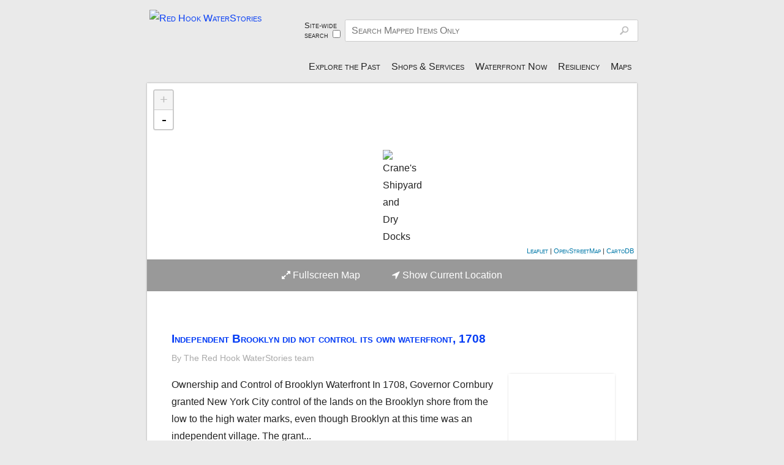

--- FILE ---
content_type: text/html; charset=utf-8
request_url: https://redhookwaterstories.org/items/browse?tags=low+tide
body_size: 18438
content:
<!DOCTYPE html>
<!--[if lt IE 7 ]><html lang="en"  class="ie ie6 lte9 lte8 lte7 no-js"> <![endif]-->
<!--[if IE 7 ]><html lang="en"  class="ie ie7 lte9 lte8 lte7 no-js"> <![endif]-->
<!--[if IE 8 ]><html lang="en"  class="ie ie8 lte9 lte8 no-js"> <![endif]-->
<!--[if IE 9 ]><html lang="en"  class="ie ie9 lte9 no-js"> <![endif]-->
<!--[if (gt IE 9)|!(IE)]><!--><html lang="en" class="notie no-js"> <!--<![endif]-->
<head>
<meta charset="UTF-8">

<meta http-equiv="X-UA-Compatible" content="IE=edge,chrome=1">
<meta name="viewport" content="width=device-width,initial-scale=1, maximum-scale=1">

<link rel="shortcut icon" href="https://redhookwaterstories.org/files/theme_uploads/d005c8b3c921788276d031e983ea49ec.jpg"/>
<link rel="alternate" type="application/rss+xml" title="Omeka RSS Feed" href="/items/browse?tags=low+tide&amp;output=rss2" /><link rel="alternate" type="application/atom+xml" title="Omeka Atom Feed" href="/items/browse?tags=low+tide&amp;output=atom" />
    
<title>Items tagged "low tide" | Red Hook WaterStories</title>
<meta name="description" content="Welcome to 400+ years of Red Hook! &nbsp;Inclusion is a theme in this e-museum that memorializes forgotten, overlooked and erased histories. It’s a resource for locals, tourists, history buffs, urban-planners, educators, students, flaneurs.&nbsp; It tells NYC’s maritime story in microcosm. &nbsp;Explore:

our waterfront past &amp; present

contemporary Red Hook retail, arts, non-profits, schools, recreation, transit

flood prep &amp; resiliency info

Explore via menus, the search window, or interactive map. On the map, click the colored, numbered dots to expand multiple items in that location. Then, click on a pin to explore that item. Anchor icons mean sites of major importance." />

<!-- FB Open Graph stuff -->
<meta property="og:title" content="Items tagged "low tide" | Red Hook WaterStories"/>
<meta property="og:image" content="/themes/curatescape/images/RHWSlogo.jpg">
<meta property="og:site_name" content="Red Hook WaterStories"/>
<meta property="og:description" content="Welcome to 400+ years of Red Hook! &nbsp;Inclusion is a theme in this e-museum that memorializes forgotten, overlooked and erased histories. It’s a resource for locals, tourists, history buffs, urban-planners, educators, students, flaneurs.&nbsp; It tells NYC’s maritime story in microcosm. &nbsp;Explore:

our waterfront past &amp; present

contemporary Red Hook retail, arts, non-profits, schools, recreation, transit

flood prep &amp; resiliency info

Explore via menus, the search window, or interactive map. On the map, click the colored, numbered dots to expand multiple items in that location. Then, click on a pin to explore that item. Anchor icons mean sites of major importance."/>

<!-- Twitter Card stuff-->
<meta name="twitter:card" content="summary">
<meta name="twitter:title" content="Items tagged "low tide" | Red Hook WaterStories">
<meta name="twitter:description" content="Welcome to 400+ years of Red Hook! &nbsp;Inclusion is a theme in this e-museum that memorializes forgotten, overlooked and erased histories. It’s a resource for locals, tourists, history buffs, urban-planners, educators, students, flaneurs.&nbsp; It tells NYC’s maritime story in microcosm. &nbsp;Explore:

our waterfront past &amp; present

contemporary Red Hook retail, arts, non-profits, schools, recreation, transit

flood prep &amp; resiliency info

Explore via menus, the search window, or interactive map. On the map, click the colored, numbered dots to expand multiple items in that location. Then, click on a pin to explore that item. Anchor icons mean sites of major importance.">
<meta name="twitter:image:src" content="/themes/curatescape/images/RHWSlogo.jpg">

<meta name="twitter:site" content="PortSideNY">  
 
 

<!-- Apple Stuff -->
<link rel="apple-touch-icon-precomposed" href="/themes/curatescape/images/Icon.png"/>

<!-- Windows stuff -->
<meta name="msapplication-TileColor" content="#ffffff"/>
<meta name="msapplication-TileImage" content="/themes/curatescape/images/Icon.png"/>

<!-- Installable //// TODO: update icon sizes="192px x 192px" and "128px x 128px" -->
<!--meta name="mobile-web-app-capable" content="yes"-->
<!--link rel="manifest" href="https://redhookwaterstories.org/themes/curatescape/manifest.json.php"-->
<link rel="icon" href="/themes/curatescape/images/Icon.png"/> 

<!-- Stylesheet -->
<link href="https://redhookwaterstories.org/themes/curatescape/css/screen.css?v=2.2" media="all" rel="stylesheet" type="text/css" >	

<!-- Fonts -->
	<script type="text/javascript">
		WebFontConfig = {
			google: { families: [ 'Droid+Serif:400,700:latin', 'PT+Serif:400:latin' ] }		};
		(function() {
			var wf = document.createElement('script');
			wf.src = ('https:' == document.location.protocol ? 'https' : 'http') +
			'://ajax.googleapis.com/ajax/libs/webfont/1/webfont.js';
			wf.type = 'text/javascript';
			wf.async = 'true';
			var s = document.getElementsByTagName('script')[0];
			s.parentNode.insertBefore(wf, s);
		})(); 
	</script>	

<!-- Custom CSS via theme config -->
<style type="text/css">
	body{
		background-image: url(https://redhookwaterstories.org/files/theme_uploads/8df6af0c20be764540071488c154324c.jpg);background-attachment: fixed; 
		background-position: left bottom;
		background-repeat: no-repeat;
		background-size:cover;
    }
	.look-at-me{
		border-color:;
	}
	.vjs-default-skin .vjs-play-progress,.vjs-default-skin .vjs-volume-level,
	#swipenav #position li.current, .random-story-link.big-button,#home-tours h2,.tint .featured-decora-outer,a.edit,a.access-anchor:hover,header.main .random-story-link.show,ul.pagination a:hover,.show #tags li a,.show #tour-for-item li a:hover{
		background-color:#053df5 !important;
		}
	.show #tags li a:hover{
		background-color: !important;
		}	
	#home-tours h2:after,#home-tours h2{
		border-color: #053df5 transparent;
		}
	a,.fancybox-opened a.fancybox-hide-text:hover{
		color:#053df5
		}
	#home-tours article:hover:after{
		background: #333333;
		background: -moz-linear-gradient(left, #333333 15%,  45%, #fff 55%, #333333 85%);
		background: -webkit-gradient(linear, left top, right top, color-stop(15%,#333333), color-stop(45%,), color-stop(55%,), color-stop(85%,#333333));
		background: -webkit-linear-gradient(left, #333333 15%, 45%, 55%,#333333 85%);
		background: -o-linear-gradient(left, #333333 15%, 45%, 55%,#333333 85%);
		background: -ms-linear-gradient(left, #333333 15%, 45%, 55%,#333333 85%);
		background: linear-gradient(to right, #333333 15%, 45%, 55%,#333333 85%);
	}		
	@media only screen and (max-width:50em){
		body footer.main .navigation a,body footer.main p a{
			color:;
		}
	}
	a:hover,#items #tour-nav-links a,#home-tours .view-more-link a,.fancybox-opened a.view-file-record:hover{
		color:
		}
	@media only screen and (min-width: 60em){
			#featured-story .view-more-link a{
			color:
			}
		}
	nav.secondary-nav ul li.current{
		border-bottom-color:#053df5
		}
	.tint .featured-decora-img{
		box-shadow:0em -1em .5em 0em #053df5
		}	
	.tint .featured-story-result:nth-child(odd) .featured-decora-outer .featured-decora-img{
		box-shadow:0em -1em .5em 0em !important;
		}	
	.tint .featured-story-result:nth-child(odd) .featured-decora-outer{
		background-color: !important;
	}	
		</style>
<!-- JavaScripts -->
<script type="text/javascript" src="//ajax.googleapis.com/ajax/libs/jquery/1.7.1/jquery.min.js"></script>

<!-- new 7/25 -->
<link rel="stylesheet" href="https://unpkg.com/leaflet@1.0.1/dist/leaflet.css" />
<!-- 
<style type="text/css">
  .leaflet-pane {
    z-index: inherit;
  }
</style>
 -->
<script src="https://unpkg.com/leaflet@1.0.1/dist/leaflet.js"></script>
 
<!-- new 7/25 -->
<link rel="stylesheet" href="https://cdn.rawgit.com/Leaflet/Leaflet.markercluster/v1.0.0/dist/MarkerCluster.css" />
<link rel="stylesheet" href="https://cdn.rawgit.com/Leaflet/Leaflet.markercluster/v1.0.0/dist/MarkerCluster.Default.css" />
<script src="https://cdn.rawgit.com/Leaflet/Leaflet.markercluster/v1.0.0/dist/leaflet.markercluster-src.js"></script>

<script src="https://cdn.rawgit.com/ghybs/Leaflet.FeatureGroup.SubGroup/v1.0.0/dist/leaflet.featuregroup.subgroup-src.js"></script>
<script type="text/javascript" src="/themes/curatescape/javascripts/libraries.min.js?v=2.6.1"></script>
<script type="text/javascript" src="/themes/curatescape/javascripts/check-width.js?v=2.6.1"></script>
<script type="text/javascript" src="/themes/curatescape/javascripts/js.cookie.js?v=2.6.1"></script><!--[if lte IE 9]>
<script type="text/javascript" src="/themes/curatescape/javascripts/ie-polyfills.min.js?v=2.6.1" charset="utf-8"></script><![endif]-->

<!-- Google Analytics -->
<script type="text/javascript">

	  var _gaq = _gaq || [];
	  _gaq.push(['_setAccount', 'UA-79824384-1']);
	  _gaq.push(['_trackPageview']);

	  (function() {
	    var ga = document.createElement('script'); ga.type = 'text/javascript'; ga.async = true;
	    ga.src = ('https:' == document.location.protocol ? 'https://ssl' : 'http://www') + '.google-analytics.com/ga.js';
	    var s = document.getElementsByTagName('script')[0]; s.parentNode.insertBefore(ga, s);
	  })();

	</script>
<!-- Plugin Stuff -->

</head>
<body id="items" class="browse queryresults"> 

<div id="no-js-message">
	<span>Please enable JavaScript in your browser settings.</span>
</div>

<header class="main active" role="banner">	
	<div id="mobile-menu-button"><a class="icon-reorder"><span class="visuallyhidden"> Menu</span></a></div><a href="https://redhookwaterstories.org" class="home-link"><img src="https://redhookwaterstories.org/files/theme_uploads/a5a5e025aa874b78bd3eaecb29e40382.png" class="home" id="logo-img" alt="Red Hook WaterStories"/></a>
<div class="menu" role="menu"><script>function toggleSearch() {
				var checked = document.getElementById('formTypeCheckbox').checked;
				var searchFormObject = document.getElementById('header-search');
				var searchRecordTypesObject = document.getElementById('header-search');
			
				var searchTextObject = searchFormObject.getElementsByClassName('textinput')[0];
				var searchRecordTypesObject = document.getElementById('record-types');
			
				//alert('clicked ' + checked + searchTextObject);
				if (checked) { //using site-wide search
					searchFormObject.setAttribute('action', '/search?query_type=keyword');
					searchTextObject.setAttribute('name', 'query');
					//searchTextObject.setAttribute('placeholder', 'Search Whole Site');
					searchTextObject.setAttribute('placeholder', 'Search All Content');
					//searchRecordTypesObject.setAttribute('disabled', 'enabled');
					searchRecordTypesObject.removeAttribute('disabled');
}
				else { //item search
					searchFormObject.setAttribute('action', '/items/browse?sort_field=relevance');
					searchTextObject.setAttribute('name', 'search');
					searchTextObject.setAttribute('placeholder','Search Mapped Items Only');
					searchRecordTypesObject.setAttribute('disabled', 'disabled');
}
			}</script>
<form id="header-search" action="/items/browse?sort_field=relevance" method="get">
<fieldset style="display:block;float:left;width:5em;
			font-size:80%;line-height:normal;padding:2px;">

<label for="formTypeCheckbox" style="padding-right:2px;">Site-wide search</label><input type="hidden" name="" value="0"><input type="checkbox" name="" id="formTypeCheckbox" value="1" style="margin-left:5px;" onClick="toggleSearch();"></fieldset>

<fieldset id="record-types" disabled="disabled">

<input type="hidden" name="record_types[]" value="Item" id="record_types"><input type="hidden" name="record_types[]" value="SimplePagesPage" id="record_types"><input type="hidden" name="record_types[]" value="Exhibit" id="record_types"><input type="hidden" name="record_types[]" value="ExhibitPage" id="record_types"></fieldset>

<fieldset>

<input type="text" name="search" id="search" value="" class="textinput" placeholder="Search Mapped Items Only"></fieldset>

<input type="hidden" name="sort_field" value="relevance" id="sort_field"></form>
<nav role="navigation"><ul class="navigation">
    <li class="active">
        <a href="/">Explore the Past</a>
        <ul>
            <li>
                <a href="/exhibits">Features</a>
            </li>
            <li>
                <a href="/items/browse?search=&amp;advanced[0][element_id]=49&amp;advanced[0][type]=contains&amp;advanced[0][terms]=Individuals&amp;sort_field=Dublin%20Core%2cTitle&amp;submit_search=Search">Individuals</a>
            </li>
            <li>
                <a href="/maps">Maps</a>
            </li>
            <li>
                <a href="/subjects/list">Browse Subjects</a>
            </li>
        </ul>
    </li>
    <li>
        <a href="/items/browse?search&amp;collection=2&amp;sort_field=Dublin%20Core%2cTitle&amp;submit_search=Search+for+items">Shops &amp; Services</a>
        <ul>
            <li>
                <a href="/getting-here">Getting Here</a>
            </li>
            <li>
                <a href="/items/browse?search=Maritime&amp;collection=8&amp;sort_field=Dublin%20Core%2cTitle&amp;submit_search=Search+for+items&amp;title=Contemporary+Maritime+Businesses">Maritime Businesses</a>
            </li>
            <li>
                <a href="/items/browse?search=&amp;advanced[0][element_id]=101&amp;advanced[0][type]=contains&amp;advanced[0][terms]=Art+Gallery&amp;sort_field=Dublin%20Core%2cTitle&amp;submit_search=Search&amp;title=Arts">Arts</a>
            </li>
            <li>
                <a href="https://redhookwaterstories.org/items/browse?tags=ATM+location">ATMs</a>
            </li>
            <li>
                <a href="/items/browse?search=&amp;advanced[0][element_id]=101&amp;advanced[0][type]=contains&amp;advanced[0][terms]=Bars%20and%20Restaurants&amp;collection=2&amp;sort_field=Dublin%20Core%2cTitle&amp;submit_search=Search+for+items&amp;title=Eats+and+Drinks">Eats &amp; Drinks</a>
            </li>
            <li>
                <a href="https://redhookwaterstories.org/items/browse?tags=Education+%26+Kids+today&amp;sort_field=Dublin%20Core%2cTitle&amp;submit_search=Search+for+items">Education &amp; Kids</a>
            </li>
            <li>
                <a href="https://redhookwaterstories.org/items/browse?tags=event+space&amp;sort_field=Dublin%20Core%2cTitle&amp;submit_search=Search+for+items">Event Space</a>
            </li>
            <li>
                <a href="https://redhookwaterstories.org/items/browse?tags=Exercise+%26+Games+today&amp;sort_field=Dublin%20Core%2cTitle&amp;submit_search=Search+for+items">Exercise &amp; Games</a>
            </li>
            <li>
                <a href="https://redhookwaterstories.org/items/browse?tags=fashion+today&amp;sort_field=Dublin%20Core%2cTitle&amp;submit_search=Search+for+items">Fashion &amp; Vintage</a>
            </li>
            <li>
                <a href="https://redhookwaterstories.org/items/browse?tags=Gas+%26+Vehicles+%26+Bikes+today">Gas &amp; Vehicle + Bikes</a>
            </li>
            <li>
                <a href="https://redhookwaterstories.org/items/browse?tags=general+store+-+today">Discount Stores</a>
            </li>
            <li>
                <a href="https://redhookwaterstories.org/items/browse?tags=Government+Resources+today&amp;sort_field=Dublin%20Core%2cTitle&amp;submit_search=Search+for+items">Government Resources &amp; Parks</a>
            </li>
            <li>
                <a href="https://redhookwaterstories.org/items/browse?tags=Health+%26+Wellness+%2BHair+today&amp;sort_field=Dublin%20Core%2cTitle&amp;submit_search=Search+for+items">Health &amp; Wellness +Hair</a>
            </li>
            <li>
                <a href="https://redhookwaterstories.org/items/browse?tags=Home+%26+Garden+%2B+Realty+today&amp;sort_field=Dublin%20Core%2cTitle&amp;submit_search=Search+for+items">Home &amp; Garden + Realty</a>
            </li>
            <li>
                <a href="https://redhookwaterstories.org/items/browse?tags=nonprofit+%26+aid&amp;sort_field=Dublin%20Core%2cTitle&amp;submit_search=Search+for+items">Nonprofits &amp; Aid</a>
            </li>
            <li>
                <a href="https://redhookwaterstories.org/items/browse?tags=Laundry+Cleaners+%26+Alterations+today&amp;sort_field=Dublin%20Core%2cTitle&amp;submit_search=Search+for+items">Laundry, Cleaners &amp; Alterations</a>
            </li>
            <li>
                <a href="https://redhookwaterstories.org/items/browse?tags=Makers+Who+Sell&amp;sort_field=Dublin%20Core%2cTitle&amp;submit_search=Search+for+items">Makers Who Sell</a>
            </li>
            <li>
                <a href="/items/browse?search=&amp;advanced[0][element_id]=101&amp;advanced[0][type]=contains&amp;advanced[0][terms]=Music%20Venue&amp;collection=2&amp;sort_field=Dublin%20Core%2cTitle&amp;submit_search=Search&amp;title=Music">Music</a>
            </li>
            <li>
                <a href="https://redhookwaterstories.org/items/browse?tags=Other+Suppliers+%26+Services&amp;sort_field=Dublin%20Core%2cTitle&amp;submit_search=Search+for+items">Other Suppliers &amp; Services</a>
            </li>
            <li>
                <a href="https://redhookwaterstories.org/items/browse?tags=Pet+Care+today&amp;sort_field=Dublin%20Core%2cTitle&amp;submit_search=Search+for+items">Pet Care</a>
            </li>
            <li>
                <a href="/tours/show/9">Resiliency: Flood Prep</a>
            </li>
            <li>
                <a href="/items/browse?search=&amp;advanced[0][element_id]=101&amp;advanced[0][type]=contains&amp;advanced[0][terms]=Supermarkets%20and%20Bodegas&amp;collection=2&amp;sort_field=Dublin%20Core%2cTitle&amp;submit_search=Search&amp;title=Supermarkets+and+Bodegas">Supermarkets &amp; Bodegas</a>
            </li>
            <li>
                <a href="/staying-here">Staying Here</a>
            </li>
            <li>
                <a href="https://redhookwaterstories.org/items/browse?tags=Worship+today&amp;sort_field=Dublin%20Core%2cTitle&amp;submit_search=Search+for+items">Worship</a>
            </li>
        </ul>
    </li>
    <li>
        <a href="/waterfront">Waterfront Now</a>
        <ul>
            <li>
                <a href="/marine-data">In The Water</a>
            </li>
            <li>
                <a href="/fishing">Fishing</a>
            </li>
            <li>
                <a href="/get-on-boats">Get on Boats</a>
            </li>
            <li>
                <a href="/see-boats">See Boats</a>
            </li>
            <li>
                <a href="/waterfront-access-points">Waterfront Access</a>
            </li>
            <li>
                <a href="/maritime-bus">Maritime Businesses</a>
            </li>
            <li>
                <a href="/government-boundaries-in-the-water">Gov't Boundaries</a>
            </li>
            <li>
                <a href="/boating-safety">Boating Safety</a>
            </li>
        </ul>
    </li>
    <li>
        <a href="https://redhookwaterstories.org/tours/show/9">Resiliency</a>
    </li>
    <li>
        <a href="https://redhookwaterstories.org/maps">Maps</a>
    </li>
</ul><a href="/items/show/1370" class="random-story-link show">View a Random Item</a></nav></div>	<script>
	    jQuery(".main .menu").removeClass("active");
	    jQuery("#mobile-menu-button a").click(function () {
	    	jQuery(".main .menu").toggleClass("active");
	    });
	</script>
</header>

<div id="wrap">

    	<figure id="hero">
			<script type="text/javascript">
		
		var type =  'queryresults';
		var color = '#333';
		var featured_color = '#333';
		var root = 'https://redhookwaterstories.org';
		var source = '/items/browse?tags=low+tide&output=mobile-json';
		var center =[40.677,-74.0139];
		var zoom = 15;
		var featuredStar = 1;
		var useClusters = 1; 
		var clusterTours = 0; 
		var clusterIntensity = 16; 
		var alwaysFit = 0; 
		var markerSize = 'm'; 
		var myMarkerSize = markerSize;

		var isSecure = window.location.protocol == 'https:' ? true : false;
		function getChromeVersion () {  
			// Chrome v.50+ requires secure origins for geolocation   
		    var raw = navigator.userAgent.match(/Chrom(e|ium)\/([0-9]+)\./);
		    return raw ? parseInt(raw[2], 10) : 0; // return 0 for not-Chrome
		}

		jQuery(document).ready(function() {

			if ((getChromeVersion()>=50 && !isSecure) || !navigator.geolocation){
				// Hide the geolocation button on insecure sites for Chrome 50+ users and for browsers with no support
				jQuery('.map-actions a.location').addClass('hidden');
			}	

			var terrain = L.tileLayer('http://tile.stamen.com/terrain/{z}/{x}/{y}.jpg', {
				attribution: '<a href="http://www.openstreetmap.org/copyright">OpenStreetMap</a> | Map Tiles by <a href="http://stamen.com/">Stamen Design</a>'
			});		
			var toner = L.tileLayer('http://tile.stamen.com/toner/{z}/{x}/{y}{retina}.png', {
				attribution: '<a href="http://www.openstreetmap.org/copyright">OpenStreetMap</a> | Map Tiles by <a href="http://stamen.com/">Stamen Design</a>',
				retina: (L.Browser.retina) ? '@2x' : '',
			});		
			var pioneer = L.tileLayer('http://{s}.tile.thunderforest.com/pioneer/{z}/{x}/{y}{retina}.png', {
				attribution: '<a href="http://www.openstreetmap.org/copyright">OpenStreetMap</a> | Map Tiles by <a href="http://www.thunderforest.com/">Thunderforest</a>',
				retina: (L.Browser.retina) ? '@2x' : '',
			});	
			var carto = L.tileLayer('http://{s}.basemaps.cartocdn.com/light_all/{z}/{x}/{y}{retina}.png', {
			    attribution: '<a href="http://www.openstreetmap.org/copyright">OpenStreetMap</a> | <a href="https://cartodb.com/attributions">CartoDB</a>',
			    retina: (L.Browser.retina) ? '@2x' : '',
				maxNativeZoom: 18,
				maxZoom: 21
			});
			var openstreet = L.tileLayer('https://{s}.tile.openstreetmap.org/{z}/{x}/{y}.png', {
			    attribution: '<a href="http://www.marinetraffic.com">MarineTraffic</a>, <a href="https://www.openstreetmap.org/copyright">OpenStreetMap</a>, <a href="http://creativecommons.org/licenses/by-sa/2.0/">CC-BY-SA</a>, Imagery © <a href="http://mapbox.com">Mapbox</a>',
			    detectRetina: true,
			    maxNativeZoom: 18,
			    maxZoom: 21
			});

			var mapBounds; // keep track of changing bounds

			// Build the base map
			var map = L.map('map_canvas',{
				layers: carto,
				minZoom: 12,
				maxZoom: 21,
				scrollWheelZoom: false,
			}).setView(center, zoom);

			//Set max bounds to not show outside NY Harbor area: bottom-left, top-right
			//      			[40.600565, -74.115339],
			//      			[40.710751, -73.967077]
			map.setMaxBounds([
			      			[40.600565, -74.115339],
			      			[40.729350, -73.908204]
//			      			[40.729350, -73.967077]
			      			]);

			//-----Add custom NOAA chart map layer-----
			// http://69.169.84.210:8080/geoserver/wms
			// was rhws:noaa_rnc_12334
/*
           var noaaMap = L.tileLayer.wms("https://redhookwaterstories.org/geoserver/wms", {
    			layers: 'rhws:12334pyramid3',
        		format: 'image/png',
            	transparent: true,
            	zIndex: 5,
		    	maxNativeZoom: 18,
		    	maxZoom: 21
		    });

            noaaMap.addTo(map);
	    */


           var noaaMap1 = L.tileLayer.wms("https://redhookwaterstories.org/geoserver/wms", {
	       		  								   layers: 'rhws:12334pyramid3',
														format: 'image/png',
																transparent: true,
																             zIndex: 5,
																				maxNativeZoom: 18,
																							maxZoom: 21
																									    });

            noaaMap1.addTo(map);

            var noaaMap2 = L.tileLayer.wms("https://redhookwaterstories.org/geoserver/wms", {
	        	   								    layers: 'rhws:12335pyramid1',
														format: 'image/png',
																transparent: true,
																             zIndex: 6,
																				maxNativeZoom: 18,
																							maxZoom: 21
																									    });

            noaaMap2.addTo(map);
	    
            //---end adding NOAA map------

            var baseLayers = {
            		"Street":carto,
            		"Detailed Street":openstreet
            	};
        	var numBaseLayers = 2;
            
            //Add a contol to toggle on/off overlays
            var mapControl = L.control.layers(
					baseLayers,
					null, 
					{ 
    					collapsed:true,
    					hideSingleBase:true
    				}
			);

			//Get previously selected list of overlays
			var selectedOverlays = Cookies.getJSON('selectedoverlays');

            // Save selected layers in session cookie
            function setSelectedLayersCookie(actiontype, e) {

            	if (type == 'queryresults') { return;}
            	
				var overlays = document.getElementsByClassName('leaflet-control-layers-selector');
				var selected = [];
				//skip map base layer(s)
				for (var i = numBaseLayers; i < overlays.length; i++) {
					if (overlays[i].checked) {
						selected.push(i);
					}
				}
				Cookies.set('selectedoverlays',JSON.stringify(selected));
            }
			map.on('overlayadd', function(e) {
				setSelectedLayersCookie('add', e);
			});
			map.on('overlayremove', function(e) {
				setSelectedLayersCookie('remove', e);
			});
            
			// Center marker and popup on open
			map.on('popupopen', function(e) {
				// find the pixel location on the map where the popup anchor is
			    var px = map.project(e.popup._latlng);
			    // find the height of the popup container, divide by 2, subtract from the Y axis of marker location
			    px.y -= e.popup._container.clientHeight/2;
			    // pan to new center
			    map.panTo(map.unproject(px),{animate: true}); 
			});				

			// Add Markers
			var addMarkers = function(data){				
		        function icon(color,markerInner){ 
			        return L.MakiMarkers.icon({
			        	icon: markerInner, 
						color: color, 
						size: myMarkerSize,
						accessToken: "pk.eyJ1IjoiZWJlbGxlbXBpcmUiLCJhIjoiY2ludWdtOHprMTF3N3VnbHlzODYyNzh5cSJ9.w3AyewoHl8HpjEaOel52Eg"
			    		});	
			    }				
				if(typeof(data.items)!="undefined"){ // tours and other multi-item maps
					
					var group=[];
					if(useClusters==true){
						var markers = L.markerClusterGroup({
							zoomToBoundsOnClick:true,
							//disableClusteringAtZoom: 18,
							//disableClusteringAtZoom: clusterIntensity,
							//spiderfyOnMaxZoom:true,
							maxClusterRadius:45, //default is 80 pixels
							/*polygonOptions: {
								'stroke': false,
								'color': '#000',
								'fillOpacity': .1
							},*/
							showCoverageOnHover:false
						});

						markers.addTo(map);

					}

                    if(useClusters==true){
						
						//create array of L.featureGroup.subGroup so we can turn markers on/off based on Collection
						//each array index is an object with collname= and what will be a featureGroup.subGroup
						var mapSubGroups = {};
	
						//Add a default 'none' group and add to controls
						mapSubGroups['none'] = L.featureGroup.subGroup(markers);
						mapControl.addOverlay(mapSubGroups['none'], "Red Hook History");
						
						//These are coming in ordered by the 'added' column, so if you need to
						//rearrange, change the 'added' value in phpmyadmin
						if (typeof collectioninfo != 'undefined') {
							for (cind = 0; cind < collectioninfo.length; cind++) {
								var collinfo = collectioninfo[cind];
	
								if (collinfo.collname == "Highlights") {
									mapSubGroups[collinfo.collname] = L.layerGroup();
								}
								else {
									mapSubGroups[collinfo.collname] = L.featureGroup.subGroup(markers);
								}
	
								if (collinfo.collname == "Maps") {
									var controlTitle = "Maps / <span style='font-weight:bold;color:blue;'><a href='/maps'>click to see more MAPS</a></span>";
									mapControl.addOverlay(mapSubGroups[collinfo.collname], controlTitle);
								}
								else if (collinfo.collname != "none") {
									mapControl.addOverlay(mapSubGroups[collinfo.collname], collinfo.collname);
								}


	                    	} // end for
						} // end if collectioninfo exists
                    }
                    
                    //Now add each item into correct group
			        jQuery.each(data.items,function(i,item){

						if(useClusters==true) {
			        	
							//Get Collection name of Item, from multidimensional array popluated on server
				        	var collection_name = "none";
							if (typeof collectioninfo != 'undefined') {
					        	
		                        for (cind = 0; cind < collectioninfo.length; cind++) {
									var collinfo = collectioninfo[cind];
									if (collinfo.collitems.indexOf(item.id) != -1) {
										collection_name = collinfo.collname;
										break;
									}
	                    	    } //end for
							} //end if
							var appendQueryParams=(type=='tour') ? '?tour='+data.id+'&index='+item.itemNo : '';
							var address = item.address ? item.address : '';
							var c = (item.featured==1 && featured_color) ? featured_color : color;
							var inner = (item.featured==1 && featuredStar) ? "star" : "circle";
	
							myMarkerSize = markerSize;
							
							if (collection_name == "Red Hook Retail Businesses") {
	                            // see https://www.mapbox.com/maki-icons/ for choices
								inner = "commercial";
								c = "#008B8B";
							}
							else if (collection_name == "Highlights") {
	                            // see https://www.mapbox.com/maki-icons/ for choices
								inner = "harbor";
								c = "#942828";
								myMarkerSize = 'l'; //options are s, m, l
							}
						}

						if(typeof(item.thumbnail)!="undefined"){
					        var image = '<a href="https://redhookwaterstories.org/items/show/'+item.id+'" class="curatescape-infowindow-image '+(!item.thumbnail ? 'no-img' : '')+'" style="background-image:url('+item.thumbnail+');"></a>';
					    }else{
						    var image = '';
					    }
 					    /*var number = (type=='tour') ? '<span class="number">'+(i+1)+'</span>' : '';*/
					    var number = (type=='tour') ? '<span class="number">'+item.itemNo+'</span>' : '';

					    var html = image+number
					    +'<a class="curatescape-infowindow-title" href="https://redhookwaterstories.org/items/show/'
					    +item.id+appendQueryParams+'">'
					    +item.title
					    +'</a><br>'
					    +'<div class="curatescape-infowindow-address">'
					    +address.replace(/(<([^>]+)>)/ig,"")+'</div>';
						
						/* Add title as hover, unescaping apostrophes */
						var marker = L.marker([item.latitude,item.longitude],
								{icon: icon(c,inner),
							title: item.title.replace("&#039;", "'")
							}).bindPopup(html);
						
						if (type=='tour') {
							marker.bindTooltip("<span class='tour-item-label'>" 
									+ item.itemNo 
									+ "</span>", 
									{
										permanent:true,
										className:'tour-leaflet-tooltip',
										direction:'center',
										offset:[0,20]
											});
						}
						
						group.push(marker);  //Not used in clustering on?
						
						//if(useClusters==true) markers.addLayer(marker);
						if(useClusters==true) {
							//markers.addLayer(marker);

							marker.addTo(mapSubGroups[collection_name]);
						}

			        });

		            // Add Citi Bike stations
		            var cblg = L.layerGroup();
		            var cbindex;

		            //Not on by default - selectable from Control
		            //cblg.addTo(map);
					//Also, these are not part of a cluster group
		            
		            var citibike_icon = L.icon({
		            	  iconUrl: '/themes/curatescape/images/citibike-in-service.png',
		            	  iconSize: [33,42],
		            	  iconAnchor: [16,42],
		            	  popupAnchor: [0, -30]
		            	  });
			        var citibike_icon_planned = L.icon({
		            	  iconUrl: '/themes/curatescape/images/citibike-planned.png',
		            	  iconSize: [33,42],
		            	  iconAnchor: [16,42],
		            	  popupAnchor: [0, -30]
		            	  });
					//This is only at the root of the server, not specific to an omeka environment
			        $.getJSON('/citibike_stations.json', function(data) {
			        	var citibike_stations = data;
			        	var d = new Date(0);

			          for (cbind = 0; cbind < citibike_stations.length; cbind++) {
			                var cbinfo = citibike_stations[cbind];

		                    var cbtitle = "Citi Bike";
		                    var cbicon = citibike_icon;
		                    var dataReceived;


		                    if (cbinfo['is_renting'] == 0) {
		                    	cbtitle = "Citi Bike Coming Soon";
		                    	cbicon = citibike_icon_planned;
		                    	dataReceived = "";
		                    }
		                    else {
					        	d.setTime(cbinfo['last_reported'] * 1000);
					        	dataReceived = "<br/><em>Data received " + d.toLocaleString() + "</em>";
		                    }
		                    var cbmark = L.marker([cbinfo['lat'], cbinfo['lon']],
		                    {title: cbtitle,
		             	       icon: cbicon
		                    })
		                    .bindPopup(
		                          "<span class='curatescape-infowindow-title'>"
		                          + "Citi Bike Station at " + cbinfo['name']
		                          + "<span style='font-variant: normal; font-size: 85%;'>" 
		                          + "<br/>&emsp;Available bikes: "
		                          + cbinfo['num_bikes_available']
		                          + "<br/>&emsp;Empty bike docks: " + cbinfo['num_docks_available']
		                          + dataReceived
		                          + "</span>"
		                          + "</span>"
		                          );

		                          cbmark.addTo(cblg);
			          } //end for loop
			        }); //end function

					mapControl.addOverlay(cblg, 'Citi Bike Stations');
			        
		            //-----End Citi Bike--------
		            
		            //----Start Marine Traffic info
		            var mtlg = L.layerGroup();
		            
		            $.getJSON('/mtdata.json', function(mtdata_json) {
			            var mtind;
			        	for (mtind = 0; mtind < mtdata_json.length; mtind++) {
		            		var mtvinfo = mtdata_json[mtind];


		            		var mtShipType = mt_shiptypes[mtvinfo['SHIPTYPE']];
		            		if (! mtShipType) {
			            		mtShipType = "Ship";
		            		}

	            		    var mtShipName = mtvinfo['SHIPNAME'] ? mtvinfo['SHIPNAME'] : "UNKNOWN VESSEL";
	            		     
	            		    var mtFlag = mtvinfo['FLAG'] ? mtvinfo['FLAG'] : "";

	            		    //show as arrow if moving; diamond if stationary
	            		    var mtIconShape;
	            		    if (mtvinfo['SPEED'] <= 1) {
		            		    //less than 0.1kt
		            		    mtIconShape = "transform: rotate(45deg) scale(2,2);'>&#x25a0;"; //square
	            		    }
	            		    else {
		            		    mtIconShape = "transform: rotate(" + mtvinfo['COURSE'] + "deg) scale(1,2) ;'>&#x25b2;"; //triangle
	            		    }
			            		
							var myicon = L.divIcon({
           					 html: "<span class='mt-div-icon-name'>"
           					 + mtShipName + "</span>"
           					 + "<span class='mt-div-icon-shape' style='"
           					 + mtIconShape
           					 + "</span>"
           					 ,
           					 className: "mt-div-icon"
           					 
					});

							var mtDate = new Date(mtvinfo['TIMESTAMP']);

							var mtMoreInfo = "";
							if (mtvinfo.hasOwnProperty('SHIP_ID') && mtvinfo['SHIP_ID'] != 0) {
								mtMoreInfo = 
			            		       "<span id='mtlink'><a target='_blank' href='http://www.marinetraffic.com/en/ais/details/ships/shipid:"
			            		       + mtvinfo['SHIP_ID'] + "'>see more about " + mtShipName + "</a></span>";
							}
													else if (mtvinfo.hasOwnProperty('MMSI')) {
																							mtMoreInfo =
																													       "<span id='mtlink'><a target='_blank' href='http://www.marinetraffic.com/en/ais/details/ships/mmsi:"
																																						       + mtvinfo['MMSI'] + "'>see more about " + mtShipName + "</a></span>";
																																						       	 		   	       	       }
																																											       
																																							       

							//Make sure these appear under other markers using zIndexOffset
		            		var mtmark = L.marker([mtvinfo['LAT'], mtvinfo['LONG']],
		            		      {title: mtShipName,
		            		      icon: myicon,
		            		      zIndexOffset: -100
		            		       }
		            		     )
		            		     .bindPopup(
				            		     "<div class='mt-div-popup'><strong>"
		            		       + mtShipName 
		            		       + " ("
		            		       + mtFlag 
		            		       + " " + mtShipType
		            		       + ")</strong>"
		            		       + "<div style='margin-left:.5em;font-variant:normal;'>"
		            		       + mtMoreInfo
		            		       //+ ", MMSI:" + mtvinfo['MMSI'] 
		            		       + "<br/><strong>Course  " + mtvinfo['COURSE'] + "&#x00b0;" 
		            		       + " at " + mtvinfo['SPEED']/10 + " knots</strong>" 
		            		       + "<br/><span style='font-style:italic;font-size:90%;'>Data rec'd " + mtDate.toLocaleString()
		            		       + "<br/>courtesy of <span id='mtlink'><a href='http://www.marinetraffic.com' target='_blank'>MarineTraffic</a></span>"
									+ "</span>"
		            		       + "</div>"
		            		       + "</div>"
		            		      );

		            		mtmark.addTo(mtlg);


						} //end for loop through each ship
			            
		            }); //end getJSON for mtdata.json

					//Add marine traffic layer group to map
					
		            mtlg.addTo(map);
		            //----End Marine Traffic info
		            
		            //-----Start MTA Bus info---------
		            
										
					//For given stop, return list of route short names separated by '/'
					function getRoutes(routeInfo, stop) {
					    var funcInd;
					    var stopRoutes = stop['routeIds'];
					    var ret = "";

					    for (funcInd = 0; funcInd < routeInfo.length; funcInd++) {
					        if (stopRoutes.indexOf(routeInfo[funcInd]['id']) != -1) {
					           if (ret) { ret += "/"; }
					           ret += routeInfo[funcInd]['shortName'];
					        }
					    }
					    return ret;
					}

					//Keep track of stops added already in previous route
					var stopAdded = {};
										
					var routesData = ['/mta_nyct_b57.json', '/mta_nyct_b61.json'];

					var mta_bus_lg = L.layerGroup();
					//mta_bus_lg.addTo(map);
					mapControl.addOverlay(mta_bus_lg, 'MTA Bus Stations');
					

					routesData.forEach(function(routesDataUrl) {
				        $.getJSON(routesDataUrl, function(route) {

				        	var stopsinfo = route['data']['references']['stops'];
				        	var routesinfo = route['data']['references']['routes'];

				        	var routeind;

				        	for (routeind = 0; routeind < stopsinfo.length; routeind++) {
				        	      var businfo = stopsinfo[routeind];

				        	      //skip if already added
				        	      if (stopAdded[businfo['id']]) {
				        	         continue;
				        	      }

				        	      var stopRoutes = getRoutes(routesinfo, businfo);

				        	      var myicon = L.divIcon(
				        	           {html: "<span class='my-div-icon-name' style='font-size: 80%;'>"
				        	           + "<img src='http://twu106.org/sites/twu106.prometheuslabor.com/files/images/mta_nyc_logo_svg1.png' height='18'/>"
				        	           //+ "<br/>" + stopRoutes
				        	           + "</span>"
				        	           + "<span class='my-div-icon-shape' style='transform: rotate(" + direction_chars[businfo['direction']] + "deg) scale(0.75,1.25) ;'>&#x25b2;"
				        	           + "</span>",
				        	           className: "mta-bus-icon"
				        	           }
				        	      );

				        	      var mtmark = L.marker([businfo['lat'], businfo['lon']],
				        	          {title: businfo['name'],
				        	          icon: myicon
				        	          }
				        	      ).bindPopup(
				        	                  stopRoutes + " bus stop headed " + businfo['direction']
				        	                  + "<br/>" + "<a target='_blank' href='https://bustime.mta.info/m/?q=" + businfo['code'] + "'>See MTA Bus Time&#xa9; for this stop</a>",
				        	                  {className:"mta-bus-popup"}
				        	      );

				        	     stopAdded[businfo['id']] = 'y';
				        	     mtmark.addTo(mta_bus_lg);
				        	 }
				        						       
				        }); //end getJSON

					}); //end routesData.forEach()
					
		            //-----End MTA Bus info---------
		            
		            //-----Custom map labels
		            var labels_lg = L.layerGroup();
		            labels_lg.addTo(map);
		            
		            var label_index;
		            $.getJSON("https://redhookwaterstories.org/themes/curatescape/files/map_labels.json", function(data) {
			            var label_data = data;
				          for (label_index = 0; label_index < label_data.length; label_index++) {
				                var labelinfo = label_data[label_index];

				                var label_icon = L.divIcon({
				       			 html: "<div class='map_label'>" + labelinfo['name'] + "</div>"
				       				 ,
				       				 className: "label-div-icon"
				       				 });
				       					                
					                
			                    var label_mark = L.marker([labelinfo['lat'], labelinfo['lon']],
			                    		{
		                    		title: labelinfo['name'].replace(/<\/?[^>]+(>|$)/g, ""),
		                    		icon: label_icon
	                    		
			                    		}
			                    );
			                    label_mark.addTo(labels_lg);
				          }
				          
			            
		            });//end function
					//mapControl.addOverlay(labels_lg, 'Labels');

					//resize text as zooming
		            map.on('zoomend', function() {
			            var currentZoom = map.getZoom();
			            var newFontSize = "8pt";
			            if (currentZoom <= 12) {
				            newFontSize = "6pt";
			            }
			            else if (currentZoom <= 15) {
				            newFontSize = "7pt";
			            }
			            else if (currentZoom <= 17) {
				            newFontSize = "9pt";
			            }
			            else if (currentZoom <= 20) {
				            newFontSize = "10pt";
			            }

			            //alert("Zoom/font: " + currentZoom + "/" + newFontSize);
			            var myLabels = document.querySelectorAll("div.map_label");
			            for (var iLabels = 0; iLabels < myLabels.length; iLabels++) {
				            myLabels[iLabels].style.fontSize = newFontSize;
			            }
					});
		            //----End custom map labels
					        
			        if(useClusters==true && type!=='tour' || type=='tour' && clusterTours==true){

				        mapControl.addTo(map);

				        //If dealing with query results, turn on all subgroups
						if (type == 'queryresults') {
							for (var collkey in mapSubGroups) {
								if(!mapSubGroups.hasOwnProperty(collkey)) continue;
								
								mapSubGroups[collkey].addTo(map);
							}

							//remove map control
							mapControl.remove();
						}
						else {
							if (selectedOverlays) {
								//if a cookie with previously selected, use it
								for (var i = 0; i < selectedOverlays.length; i++) {
									var whichone = selectedOverlays[i] - 1;
									$('.leaflet-control-layers-overlays label:nth-child(' + whichone + ') div input').click();
								}
					        }
					        else {
						        //1. add groups to map, 2. add control to overlays
						        //Just add items with no collection to map by default
					        	mapSubGroups['none'].addTo(map);
						        mapSubGroups['Highlights'].addTo(map);
					        }
						}
				        
				        mapBounds = markers.getBounds();
				    }
				    else {
			        	group=new L.featureGroup(group); 
						group.addTo(map);
						mapBounds = group.getBounds();		    
				    }
			        
					// Fit map to markers as needed			        
			        if((type == 'queryresults'|| type == 'tour') || alwaysFit==true){
				        if(useClusters==true && type != 'tour'){
					        //alert("markers bounds: " + markers.getBounds().toBBoxString());
					        map.fitBounds(markers.getBounds());
					    }else{
						    map.fitBounds(group.getBounds());
					    }
			        }
			        
			        
				}else{ // single items
			        var address = data.address ? data.address : data.latitude+','+data.longitude;
			        var accessInfo=(data.accessinfo === true) ? '<a class="access-anchor" href="#access-info"><span class="icon-exclamation-circle" aria-hidden="true"></span> Access Information</a>' : '';

			        //Skip image if not defined or null
			        var image = (typeof(data.thumbnail)!="undefined" && data.thumbnail) ? '<a href="#item-media" class="curatescape-infowindow-image '+(!data.thumbnail ? 'no-img' : '')+'" style="background-image:url('+data.thumbnail+');"></a>' : '';
			        //var image = "";

			        //offset marker location by a bit if image exists
// 			        var offset = .0004;
			        var offset = .0010;
			        if (!image) { offset = 0; }

			        var html = image+'<div class="curatescape-infowindow-address single-item"><span class="icon-map-marker" aria-hidden="true"></span> '+address.replace(/(<([^>]+)>)/ig,"")+accessInfo+'</div>';
					
					var marker = L.marker([data.latitude,data.longitude],{icon: icon(color,"circle")}).bindPopup(html);

					marker.addTo(map).bindPopup(html);

					if(jQuery('body').hasClass('big')) marker.openPopup();

					//Shift down just a little so whole pop-up fits on map
// 					map.setView([data.latitude+offset,data.longitude],zoom+3);
					map.setView([data.latitude+offset,data.longitude],zoom+1);

					mapBounds = map.getBounds();
				}
				
			}		
			
			if(type=='story'){
				var data = jQuery.parseJSON(source);
				addMarkers(data);
			}else if(type=='tour'){
				var data = jQuery.parseJSON(source);
				addMarkers(data);
				
			}else if(type=='focusarea'){
				jQuery.getJSON( source, function(data) {
					var data = data;
					addMarkers(data);
				});
				
			}else if(type=='queryresults'){
				jQuery.getJSON( source, function(data) {
					var data = data;
					addMarkers(data);
				});
				
			}else{
				jQuery.getJSON( source, function(data) {
					var data = data;
					addMarkers(data);
				});
			}

			/* Map Action Buttons */
			
			// Fullscreen
			jQuery('.map-actions .fullscreen').click(function(){
				jQuery('#slider').slideToggle('fast', 'linear');
				jQuery('#swipenav').slideToggle('fast', 'linear');	
				jQuery('.small #map_canvas').toggle(); // in case it's hidden by checkwidth.js
				jQuery("body").toggleClass("fullscreen-map");
				jQuery(".map-actions a.fullscreen i").toggleClass('icon-expand').toggleClass('icon-compress');
				map.invalidateSize();
			});
			jQuery(document).keyup(function(e) {
				if ( e.keyCode == 27 ){ // exit fullscreen
					if(jQuery('body').hasClass('fullscreen-map')) jQuery('.map-actions .fullscreen').click();
				}
			});
			
			// Geolocation
			jQuery('.map-actions .location').click(
				function(){
				var options = {
					enableHighAccuracy: true,
					maximumAge: 30000,
					timeout: 5000
				};
				navigator.geolocation.getCurrentPosition(
					function(pos) {
						var userLocation = [pos.coords.latitude, pos.coords.longitude];					
						// adjust map view
						if(type=='story'|| type=='tour' || type == 'queryresults'){
							if(jQuery(".leaflet-popup-close-button").length) jQuery(".leaflet-popup-close-button")[0].click(); // close popup
							var newBounds = new L.LatLngBounds(mapBounds,new L.LatLng(pos.coords.latitude, pos.coords.longitude));
							map.fitBounds(newBounds);
						}else{
							map.panTo(userLocation);
						}
						// add/update user location indicator
						if(typeof(userMarker)==='undefined') {
							userMarker = new L.circleMarker(userLocation,{
							  radius: 8,
							  fillColor: "#4a87ee",
							  color: "#ffffff",
							  weight: 3,
							  opacity: 1,
							  fillOpacity: 0.8,
							}).addTo(map);
						}else{
							userMarker.setLatLng(userLocation);
						}
					}, 
					function(error) {
						console.log(error);
						var errorMessage = error.message ? ' Error message: "' + error.message + '"' : 'Oops! We were unable to determine your current location.';
						alert(errorMessage);
					}, 
					options);
			});
										
		});
        </script>

		<!-- Map Container -->
		<div id="hm-map">
			<div id="map_canvas"></div>
		</div>
		
	
	</figure>
	
<script type="text/javascript">
var collectioninfo = [{"collname":"Highlights","collid":9,"collitems":[55,63,105,174,196,936,954,1368,1386,1489,1492,1519,1596,1739]},{"collname":"Histories of Street Names","collid":1,"collitems":[6,7,8,9,10,12,13,15,17,20,25,45,49,68,253,256,257,258,259,260,263,264,266,268,270,271,272,273,274,275,276,277,279,280,281,282,283,285,290,1624,1625,1626]},{"collname":"Red Hook Retail Businesses","collid":2,"collitems":[69,757,759,761,764,769,771,772,773,780,782,783,787,790,795,798,800,803,806,807,810,814,817,828,831,832,834,839,840,842,844,846,847,854,855,857,859,860,861,1337,1339,1340,1344,1345,1346,1414,1422,1423,1425,1426,1430,1431,1432,1433,1434,1437,1438,1441,1442,1444,1448,1449,1450,1451,1455,1522,1527,1542,1546,1553,1562,1564,1565,1566,1577,1627,1628,1640,1729,1730,1731,1732,1751,1752,1753,1801,1802,1805,1806,1808,1811,1812,1813,1814,1815,1816,1818,1819,1820,1821,1822,1823,1824,1825,1826,1827,1828,1829,1831,1832,1833,1834,1835,1836,1843,1844,1854,1871,1872,1874,1876,1877,1879,1880,1883,1891,1892,1894,1898,1902,1903,1905,1925,1930,1952,1957,1958,1961,1970,1973,1979,1981,2012]},{"collname":"Maps","collid":3,"collitems":[72,73,91,143,148,177,194,198,912,913,914,915,917,918,919,921,945,1347,1355,1356,1361,1471,1513,1540,1556,1557,1590,1591,1619,1634,1665,1672,1703,1707,1709,1710,1711,1712,1726,1942,1945,1948,2036,2047]},{"collname":"Community Resources","collid":4,"collitems":[858,890,891,892,893,894,895,896,897,899,900,901,902,903,904,906,907,908,909,910,911,1343,1457,1461,1462,1464,1465,1467,1469,1475,1508,1509,1511,1515,1517,1543,1568,1569,1582,1599,1600,1601,1602,1632,1646,1769,1867,1886,1893,1906,1962,1963,1971,1982]},{"collname":"NYPL OldNYC Images","collid":6,"collitems":[1,961,962,963,964,965,966,967,968,969,970,971,972,973,974,975,976,977,978,979,980,981,989,990,991,992,993,994,995,996,997,999,1001,1002,1003,1005,1006,1007,1008,1009,1010,1011,1012,1013,1014,1015,1016,1017,1018,1019,1021,1022,1023,1024,1025,1026,1027,1028,1029,1030,1032,1036,1037,1038,1039,1040,1041,1042,1043,1044,1045,1046,1047,1048,1049,1050,1051,1052,1053,1055,1056,1057,1058,1060,1061,1062,1063,1065,1066,1068,1070,1071,1072,1074,1075,1076,1077,1078,1079,1080,1081,1082,1083,1084,1085,1086,1087,1088,1089,1090,1091,1092,1093,1094,1095,1096,1097,1098,1099,1100,1101,1102,1103,1104,1105,1106,1107,1108,1109,1110,1111,1112,1113,1114,1115,1116,1117,1118,1119,1120,1121,1122,1123,1124,1125,1126,1127,1128,1129,1130,1131,1132,1133,1134,1135,1136,1137,1138,1139,1140,1141,1142,1143,1144,1145,1146,1147,1148,1149,1150,1151,1152,1153,1154,1155,1156,1157,1158,1159,1161,1163,1164,1165,1166,1167,1169,1170,1171,1172,1173,1174,1175,1176,1177,1178,1179,1181,1182,1183,1184,1185,1186,1187,1188,1189,1190,1191,1192,1193,1195,1196,1197,1198,1199,1201,1202,1203,1205,1206,1207,1208,1209,1210,1211,1212,1213,1214,1215,1221,1222,1223,1224,1225,1226,1227,1228,1229,1230,1231,1232,1233,1234,1235,1236,1242,1243,1244,1245,1246,1247,1248,1249,1250,1251,1252,1253,1254,1255,1256,1257,1261,1281,1283,1284,1285,1305,1308,1316,1353]},{"collname":"Art Galleries","collid":14,"collitems":[804,808,823,825,851,1452,1463,1574,1579,1618,1742,1959]}];
</script>


	
	<div class="map-actions clearfix">

		<!-- Fullscreen -->
		<a class="fullscreen"><span class="icon-expand" aria-hidden="true"></span> <span class="label">Fullscreen Map</span><span class="alt">Map</span></a>
		
				
		<!-- Geolocation -->
		<a class="location"><span class="icon-location-arrow" aria-hidden="true"></span> <span class="label">Show Current Location</span><span class="alt">My Location</span></a> 
		
		<!-- Directions link -->
				
	
	</div>
		
	
<div id="content">

<section class="browse stories items">	
		
	
	
	<div id="primary" class="browse">
	<section id="results">
				
		<div class="pagination top"></div>
		
					<article class="item-result has-image" id="item-result-1">
			
				<h3><a href="/items/show/206" class="permalink">Independent Brooklyn did not control its own waterfront, 1708</a></h3>
				<div class="browse-meta-top"><span class="story-meta byline">By The Red Hook WaterStories team</span></div>
				<a href="/items/show/206"><span class="item-image" style="background-image:url(https://redhookwaterstories.org/files/fullsize/aa2490d333bdd20bf4b8b8d6a5d677b5.jpg);"></span></a>				
				    				<div class="item-description">
    					Ownership and Control of Brooklyn Waterfront In 1708, Governor Cornbury granted New York City control of the lands on the Brooklyn shore from the low to the high water marks, even though Brooklyn at this time was an independent village. The grant...
						
    				</div>
								

				<div class="item-meta-browse">
						    				<div class="item-tags">
	    				<p><span>Tags:</span> <a href="/items/browse?tags=ferries" rel="tag">ferries</a>, <a href="/items/browse?tags=Governor+Edward+Hyde+Cornbury" rel="tag">Governor Edward Hyde Cornbury</a>, <a href="/items/browse?tags=low+tide" rel="tag">low tide</a></p>
	    				</div>
										
					<div class="item-subjects"><p><span>Subjects: </span><a href="https://redhookwaterstories.org/items/browse?term=%3Ca%20href%3D%22%2Fitems%2Fbrowse%3Fadvanced%255B0%255D%255Belement_id%255D%3D49%26advanced%255B0%255D%255Btype%255D%3Dis%2Bexactly%26advanced%255B0%255D%255Bterms%255D%3DMaritime%22%3EMaritime%3C%2Fa%3E&amp;search=&amp;advanced[0][element_id]=49&amp;advanced[0][type]=contains&amp;advanced[0][terms]=%3Ca+href%3D%22%2Fitems%2Fbrowse%3Fadvanced%255B0%255D%255Belement_id%255D%3D49%26advanced%255B0%255D%255Btype%255D%3Dis%2Bexactly%26advanced%255B0%255D%255Bterms%255D%3DMaritime%22%3EMaritime%3C%2Fa%3E"><a href="/items/browse?advanced%5B0%5D%5Belement_id%5D=49&advanced%5B0%5D%5Btype%5D=is+exactly&advanced%5B0%5D%5Bterms%5D=Maritime">Maritime</a></a></p></div>				</div>
				
			</article> 
					<article class="item-result has-image" id="item-result-2">
			
				<h3><a href="/items/show/204" class="permalink">Crane's Shipyard and Dry Docks</a></h3>
				<div class="browse-meta-top"><span class="story-meta byline">By The Red Hook WaterStories team</span></div>
				<a href="/items/show/204"><span class="item-image" style="background-image:url(https://redhookwaterstories.org/files/fullsize/f11f6b42ccdc4a8c9ec63a74b399d994.jpg);"></span></a>				
				    				<div class="item-description">
    					Crane’s Shipyard and Dry Docks, established in 1867, was located in Erie Basin. A history of the company is provided in George Weiss’s America’s Maritime Progress , published in 1920, and in the 1922  Pilot Lore . According to Weiss, Theo. A....
						
    				</div>
								

				<div class="item-meta-browse">
						    				<div class="item-tags">
	    				<p><span>Tags:</span> <a href="/items/browse?tags=Devine+Burtis+Ship+Yard" rel="tag">Devine Burtis Ship Yard</a>, <a href="/items/browse?tags=dry+dock" rel="tag">dry dock</a>, <a href="/items/browse?tags=Erie+Basin" rel="tag">Erie Basin</a>, <a href="/items/browse?tags=G.H.+Ferris" rel="tag">G.H. Ferris</a>, <a href="/items/browse?tags=low+tide" rel="tag">low tide</a>, <a href="/items/browse?tags=ship+building" rel="tag">ship building</a>, <a href="/items/browse?tags=Theo.+A+Crane%27s+Sons" rel="tag">Theo. A Crane&#039;s Sons</a></p>
	    				</div>
										
					<div class="item-subjects"><p><span>Subjects: </span><a href="https://redhookwaterstories.org/items/browse?term=%3Ca%20href%3D%22%2Fitems%2Fbrowse%3Fadvanced%255B0%255D%255Belement_id%255D%3D49%26advanced%255B0%255D%255Btype%255D%3Dis%2Bexactly%26advanced%255B0%255D%255Bterms%255D%3DMaritime--Shipyards%22%3EMaritime--Shipyards%3C%2Fa%3E&amp;search=&amp;advanced[0][element_id]=49&amp;advanced[0][type]=contains&amp;advanced[0][terms]=%3Ca+href%3D%22%2Fitems%2Fbrowse%3Fadvanced%255B0%255D%255Belement_id%255D%3D49%26advanced%255B0%255D%255Btype%255D%3Dis%2Bexactly%26advanced%255B0%255D%255Bterms%255D%3DMaritime--Shipyards%22%3EMaritime--Shipyards%3C%2Fa%3E"><a href="/items/browse?advanced%5B0%5D%5Belement_id%5D=49&advanced%5B0%5D%5Btype%5D=is+exactly&advanced%5B0%5D%5Bterms%5D=Maritime--Shipyards">Maritime--Shipyards</a></a></p></div>				</div>
				
			</article> 
				
		<div class="pagination bottom"></div>
				
	</section>	
	</div><!-- end primary -->



</section>
</div> <!-- end content -->

<div id="share-this" class="browse">
<h3>Share this Page</h3><!-- AddThis Button BEGIN -->
<div class="addthis_toolbox addthis_default_style addthis_32x32_style">
<a class="addthis_button_twitter"></a>
<a class="addthis_button_facebook"></a>
<a class="addthis_button_pinterest_share"></a>
<a class="addthis_button_email"></a>
<a class="addthis_button_compact"></a>
</div>
<script type="text/javascript">var addthis_config = {};</script>
<script type="text/javascript" src="//s7.addthis.com/js/300/addthis_widget.js"></script>
<script type="text/javascript">
// Alert a message when the AddThis API is ready
function addthisReady(evt) {
    jQuery('#share-this').addClass('api-loaded');
}

// Listen for the ready event
addthis.addEventListener('addthis.ready', addthisReady);
</script>
<!-- AddThis Button END --></div>

<aside id="action-buttons">
	<a href="/items/show/1179" class="random-story-link big-button">View A Random Item</a>	</aside> 

<div class="clearfix"></div>
</div><!--end wrap-->
<footer class="main">
     
	<p class="default">
		<span id="app-store-links"></span>
		<span id="find-us-footer"><a class="ext-social-link donate" href="https://www.flipcause.com/secure/donate/NTUzMw==" target="_blank"><span class="icon-donate" aria-hidden="true"></span><span class="social_label"> Donate Now</span></a> <a class="ext-social-link email" href="mailto:chiclet@portsidenewyork.org"><span class="icon-envelope" aria-hidden="true"></span><span class="social_label"> Email Us</span></a> <a class="ext-social-link twitter" href="https://twitter.com/PortSideNY"><span class="icon-twitter" aria-hidden="true"></span><span class="social_label"> Twitter</span></a> <a class="ext-social-link facebook" href="https://www.facebook.com/PortSide-NewYork-106284536170"><span class="icon-facebook" aria-hidden="true"></span><span class="social_label"> Facebook</span></a> <a class="ext-social-link youtube" href="https://www.youtube.com/portsidenewyork"><span class="icon-youtube-play" aria-hidden="true"></span><span class="social_label"> Youtube</span></a></span>		<div class="footer-items">
		<span id="copyright">
		&copy; 2026 <a href="http://portsidenewyork.org" target="_blank" rel="noreferrer noopener">PortSide NewYork</a>		&ensp;
		<a href='http://portsidenewyork.org' target='_blank'>
		<img src='/themes/curatescape/images/portsidelogo.png' style='height:50px;'>
		</a>
		</span> 
		<span id="powered-by">Powered by <a href="http://omeka.org/" target="_blank">Omeka</a> + <a href="http://curatescape.org" target="_blank">Curatescape</a></span>
        <span id="sponsored-by">
          <span style="float:left;width:50%;">
          Site hosting provided by 
          <a href="http://www.siliconservers.com" target="_blank">
            <img height="50" src="/themes/curatescape/images/siliconservers.png" />
          </a>
          </span>
          <span style="width:50%;">
          Support provided by 
          <a href="http://www.nyc.gov/culture" target="_blank">
            <img src="https://static1.squarespace.com/static/50dcbaa5e4b00220dc74e81f/t/580b968520099e55b48b2d41/1477154437724/NYCulture_logo_CMYK.jpg?format=750w" height="50" />
          </a>
          </span>
        </span>
        </div>
	</p>
	
	<div class="custom">
			</div>

				<script>
				
			// the fancybox caption minimize/expand button
			function toggleText(){
				var link = jQuery('a.fancybox-hide-text');
				jQuery(".fancybox-title span.main").slideToggle(function(){
		            if (jQuery(this).is(":visible")) {
		                 link.html('<span class="icon-close" aria-hidden="true"></span> Hide Caption').addClass('active');
		            } else {
		                 link.html('<span class="icon-chevron-up" aria-hidden="true"></span> Show Caption').addClass('active');
		            }
		            
				});
			}
			
			
			loadCSS('https://redhookwaterstories.org/themes/curatescape/javascripts/fancybox/source/jquery.fancybox.css');
			loadCSS('https://redhookwaterstories.org/themes/curatescape/javascripts/fancybox/source/helpers/jquery.fancybox-buttons.css');
			loadJS('https://redhookwaterstories.org/themes/curatescape/javascripts/fancybox/source/jquery.fancybox.pack.js');
			loadJS('https://redhookwaterstories.org/themes/curatescape/javascripts/fancybox/source/helpers/jquery.fancybox-buttons.js', function(){
				// checkWidth.js sets 'big' and 'small' body classes
				// FancyBox is used only when the body class is 'big'
				jQuery("body.big .fancybox").fancybox({
			        beforeLoad: function() {
			            this.title = jQuery(this.element).attr('data-caption');
			        },
			        beforeShow: function () {
			            if (this.title) {
			                // Add caption close button
			                this.title += '<a class="fancybox-hide-text " onclick="toggleText()"><span class="icon-chevron-up" aria-hidden="true"></span> Show Caption</a> ';
			                //this.title += '<a class="fancybox-hide-text " onclick="toggleText()"><span class="icon-close" aria-hidden="true"></span> Hide Caption</a> ';

			                 //link.html('<span class="icon-close" aria-hidden="true"></span> Hide Caption').addClass('active');

				            }
			        },
			        padding:3,
				    helpers : {
				         title: {
				            //type: 'over'
					            type: 'outside'
				        },
				         overlay : {
				         	locked : true
				        },
		                buttons	: {}
				    }
				}); //end jQuery for .fancybox				

			}); //end loadJS
			


			// Animated scrolling
			jQuery( document ).ready(function() {
				jQuery(function() {				   
				  jQuery(document.body).on('click','a[href*=#]:not([href=#]):not(.fancybox)',function() {
				    if (location.pathname.replace(/^\//,'') == this.pathname.replace(/^\//,'') && location.hostname == this.hostname) {
				      var target = jQuery(this.hash);
				      target = target.length ? target : jQuery('[name=' + this.hash.slice(1) +']');
				      if (target.length) {
				      	jQuery(target).addClass("target");

				        jQuery('html,body').animate({
				          scrollTop: target.offset().top
				        }, 1000,'swing',function(){jQuery(target).removeClass("target");});
				        
				      	jQuery('body.fullscreen-map #map_canvas').hide();
				      	jQuery('body').removeClass("fullscreen-map");
				      					        
				        return false;
				      }
				    }
				  });
				});	
			});
			</script>
				
	
	<!-- Plugin Stuff -->
		
		
<div class="clearfix"></div>
</footer>
</body>

</html>